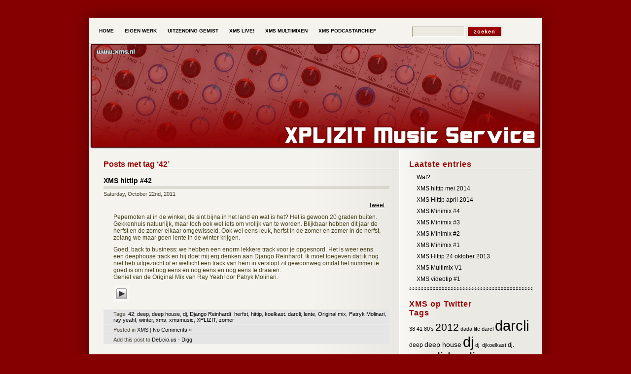

--- FILE ---
content_type: text/html; charset=UTF-8
request_url: https://www.xms.nl/tag/42/
body_size: 6237
content:
<!DOCTYPE html PUBLIC "-//W3C//DTD XHTML 1.0 Transitional//EN" "http://www.w3.org/TR/xhtml1/DTD/xhtml1-transitional.dtd">
<html xmlns="http://www.w3.org/1999/xhtml" lang="en-US"
	prefix="og: https://ogp.me/ns#" >

<head profile="http://gmpg.org/xfn/11">
<meta http-equiv="Content-Type" content="text/html; charset=UTF-8" />



<meta name="generator" content="WordPress 5.8.12" /> <!-- leave this for stats -->

<link rel="stylesheet" href="https://www.xms.nl/wp-content/themes/deep-silent/style.css" type="text/css" media="screen" />
<link rel="alternate" type="application/rss+xml" title="XMS &#8211; XPLIZIT Music Service RSS Feed" href="https://www.xms.nl/feed/" />
<link rel="pingback" href="https://www.xms.nl/xmlrpc.php" />

<script type="text/javascript" src="https://www.xms.nl/wp-content/themes/deep-silent/script.js"></script>

<!--[if lte IE 6]>
<style type="text/css" media="screen">
	body { behavior: url("https://www.xms.nl/wp-content/themes/deep-silent/csshover3.htc"); }
	.entry img{
		width: expression(this.width > 530 ? 530: true);
	}
</style>
<![endif]-->




		<!-- All in One SEO 4.1.3.4 -->
		<title>XMS 42 | XMS - XPLIZIT Music Service</title>
		<link rel="canonical" href="https://www.xms.nl/tag/42/" />
		<script type="application/ld+json" class="aioseo-schema">
			{"@context":"https:\/\/schema.org","@graph":[{"@type":"WebSite","@id":"https:\/\/www.xms.nl\/#website","url":"https:\/\/www.xms.nl\/","name":"XMS - XPLIZIT Music Service","publisher":{"@id":"https:\/\/www.xms.nl\/#organization"}},{"@type":"Organization","@id":"https:\/\/www.xms.nl\/#organization","name":"XMS - XPLIZIT Music Service","url":"https:\/\/www.xms.nl\/"},{"@type":"BreadcrumbList","@id":"https:\/\/www.xms.nl\/tag\/42\/#breadcrumblist","itemListElement":[{"@type":"ListItem","@id":"https:\/\/www.xms.nl\/#listItem","position":"1","item":{"@type":"WebPage","@id":"https:\/\/www.xms.nl\/","name":"Home","description":"XMS","url":"https:\/\/www.xms.nl\/"},"nextItem":"https:\/\/www.xms.nl\/tag\/42\/#listItem"},{"@type":"ListItem","@id":"https:\/\/www.xms.nl\/tag\/42\/#listItem","position":"2","item":{"@type":"WebPage","@id":"https:\/\/www.xms.nl\/tag\/42\/","name":"42","url":"https:\/\/www.xms.nl\/tag\/42\/"},"previousItem":"https:\/\/www.xms.nl\/#listItem"}]},{"@type":"CollectionPage","@id":"https:\/\/www.xms.nl\/tag\/42\/#collectionpage","url":"https:\/\/www.xms.nl\/tag\/42\/","name":"XMS 42 | XMS - XPLIZIT Music Service","inLanguage":"en-US","isPartOf":{"@id":"https:\/\/www.xms.nl\/#website"},"breadcrumb":{"@id":"https:\/\/www.xms.nl\/tag\/42\/#breadcrumblist"}}]}
		</script>
		<!-- All in One SEO -->

<link rel="stylesheet" href="https://www.xms.nl/wp-content/plugins/pinterest/pin-it.css" type="text/css" /><link rel='dns-prefetch' href='//s.w.org' />
		<script type="text/javascript">
			window._wpemojiSettings = {"baseUrl":"https:\/\/s.w.org\/images\/core\/emoji\/13.1.0\/72x72\/","ext":".png","svgUrl":"https:\/\/s.w.org\/images\/core\/emoji\/13.1.0\/svg\/","svgExt":".svg","source":{"concatemoji":"https:\/\/www.xms.nl\/wp-includes\/js\/wp-emoji-release.min.js?ver=5.8.12"}};
			!function(e,a,t){var n,r,o,i=a.createElement("canvas"),p=i.getContext&&i.getContext("2d");function s(e,t){var a=String.fromCharCode;p.clearRect(0,0,i.width,i.height),p.fillText(a.apply(this,e),0,0);e=i.toDataURL();return p.clearRect(0,0,i.width,i.height),p.fillText(a.apply(this,t),0,0),e===i.toDataURL()}function c(e){var t=a.createElement("script");t.src=e,t.defer=t.type="text/javascript",a.getElementsByTagName("head")[0].appendChild(t)}for(o=Array("flag","emoji"),t.supports={everything:!0,everythingExceptFlag:!0},r=0;r<o.length;r++)t.supports[o[r]]=function(e){if(!p||!p.fillText)return!1;switch(p.textBaseline="top",p.font="600 32px Arial",e){case"flag":return s([127987,65039,8205,9895,65039],[127987,65039,8203,9895,65039])?!1:!s([55356,56826,55356,56819],[55356,56826,8203,55356,56819])&&!s([55356,57332,56128,56423,56128,56418,56128,56421,56128,56430,56128,56423,56128,56447],[55356,57332,8203,56128,56423,8203,56128,56418,8203,56128,56421,8203,56128,56430,8203,56128,56423,8203,56128,56447]);case"emoji":return!s([10084,65039,8205,55357,56613],[10084,65039,8203,55357,56613])}return!1}(o[r]),t.supports.everything=t.supports.everything&&t.supports[o[r]],"flag"!==o[r]&&(t.supports.everythingExceptFlag=t.supports.everythingExceptFlag&&t.supports[o[r]]);t.supports.everythingExceptFlag=t.supports.everythingExceptFlag&&!t.supports.flag,t.DOMReady=!1,t.readyCallback=function(){t.DOMReady=!0},t.supports.everything||(n=function(){t.readyCallback()},a.addEventListener?(a.addEventListener("DOMContentLoaded",n,!1),e.addEventListener("load",n,!1)):(e.attachEvent("onload",n),a.attachEvent("onreadystatechange",function(){"complete"===a.readyState&&t.readyCallback()})),(n=t.source||{}).concatemoji?c(n.concatemoji):n.wpemoji&&n.twemoji&&(c(n.twemoji),c(n.wpemoji)))}(window,document,window._wpemojiSettings);
		</script>
		<style type="text/css">
img.wp-smiley,
img.emoji {
	display: inline !important;
	border: none !important;
	box-shadow: none !important;
	height: 1em !important;
	width: 1em !important;
	margin: 0 .07em !important;
	vertical-align: -0.1em !important;
	background: none !important;
	padding: 0 !important;
}
</style>
	<link rel='stylesheet' id='wp-block-library-css'  href='https://www.xms.nl/wp-includes/css/dist/block-library/style.min.css?ver=5.8.12' type='text/css' media='all' />
<link rel='stylesheet' id='__EPYT__style-css'  href='https://www.xms.nl/wp-content/plugins/youtube-embed-plus/styles/ytprefs.min.css?ver=13.4.3' type='text/css' media='all' />
<style id='__EPYT__style-inline-css' type='text/css'>

                .epyt-gallery-thumb {
                        width: 33.333%;
                }
                
</style>
<script type='text/javascript' src='https://www.xms.nl/wp-includes/js/jquery/jquery.min.js?ver=3.6.0' id='jquery-core-js'></script>
<script type='text/javascript' src='https://www.xms.nl/wp-includes/js/jquery/jquery-migrate.min.js?ver=3.3.2' id='jquery-migrate-js'></script>
<script type='text/javascript' id='__ytprefs__-js-extra'>
/* <![CDATA[ */
var _EPYT_ = {"ajaxurl":"https:\/\/www.xms.nl\/wp-admin\/admin-ajax.php","security":"3ff95c2327","gallery_scrolloffset":"20","eppathtoscripts":"https:\/\/www.xms.nl\/wp-content\/plugins\/youtube-embed-plus\/scripts\/","eppath":"https:\/\/www.xms.nl\/wp-content\/plugins\/youtube-embed-plus\/","epresponsiveselector":"[\"iframe.__youtube_prefs_widget__\"]","epdovol":"1","version":"13.4.3","evselector":"iframe.__youtube_prefs__[src], iframe[src*=\"youtube.com\/embed\/\"], iframe[src*=\"youtube-nocookie.com\/embed\/\"]","ajax_compat":"","ytapi_load":"light","pause_others":"","stopMobileBuffer":"1","vi_active":"","vi_js_posttypes":[]};
/* ]]> */
</script>
<script type='text/javascript' src='https://www.xms.nl/wp-content/plugins/youtube-embed-plus/scripts/ytprefs.min.js?ver=13.4.3' id='__ytprefs__-js'></script>
<link rel="https://api.w.org/" href="https://www.xms.nl/wp-json/" /><link rel="alternate" type="application/json" href="https://www.xms.nl/wp-json/wp/v2/tags/112" /><link rel="EditURI" type="application/rsd+xml" title="RSD" href="https://www.xms.nl/xmlrpc.php?rsd" />
<link rel="wlwmanifest" type="application/wlwmanifest+xml" href="https://www.xms.nl/wp-includes/wlwmanifest.xml" /> 
<meta name="generator" content="WordPress 5.8.12" />
<script type="text/javascript"><!--
function powerpress_pinw(pinw_url){window.open(pinw_url, 'PowerPressPlayer','toolbar=0,status=0,resizable=1,width=460,height=320');	return false;}
//-->
</script>
</head>
<body>
<div id="page-top"></div>

<div id="navmenu-bg">
<div class="nav-container">
<div id="navmenu">
			<ul>
				<li ><a href="https://www.xms.nl/" title="Home">Home</a></li>
				<li class="page_item page-item-2"><a href="https://www.xms.nl/eigenwerk/">Eigen werk</a></li>
<li class="page_item page-item-21"><a href="https://www.xms.nl/uitzendinggemist/">Uitzending gemist</a></li>
<li class="page_item page-item-17"><a href="https://www.xms.nl/xmslive/">XMS Live!</a></li>
<li class="page_item page-item-161"><a href="https://www.xms.nl/xms-multimixen/">XMS Multimixen</a></li>
<li class="page_item page-item-19"><a href="https://www.xms.nl/xms-podcastarchief/">XMS Podcastarchief</a></li>
			</ul>
</div>
</div>
<div class="header-search">
<form method="get" id="searchform" action="https://www.xms.nl/">
<div style="width: 185px;"><input type="text" value="" name="s" id="s" style="width: 100px;"/>
<input type="submit" id="searchsubmit" value="Zoeken" />
</div>
</form></div>
</div>
<div id="page">
<div id="header">
	<div id="headerimg">
		<div class="headerimg-left">
&nbsp;        </div>
        <div class="headerimg-right">
        </div>
	</div>
</div>
	<div id="content" class="narrowcolumn">
<div class="content-inside">
	
	<table width="100%" border="0" cellspacing="0" cellpadding="0">
  <tr>
    <td class="left">
		
 	   	  		<h2 class="pagetitle">Posts met tag &#8216;42&#8217;</h2>
 	  

		

				<div class="post">
				<h3 id="post-170"><a href="https://www.xms.nl/xms-hittip-42/" rel="bookmark" title="Permanent Link to XMS hittip #42">XMS hittip #42</a></h3>
				<small>Saturday, October 22nd, 2011</small>

				<div class="entry">
					<div style="float: right; margin-left: 10px;"><a href="http://twitter.com/share?url=https://www.xms.nl/xms-hittip-42/&via=xmsmusic&text=XMS hittip #42&related=:&lang=en&count=horizontal" class="twitter-share-button">Tweet</a><script type="text/javascript" src="http://platform.twitter.com/widgets.js"></script></div><p>&nbsp;</p>
<p>Pepernoten al in de winkel, de sint bijna in het land en wat is het? Het is gewoon 20 graden buiten. Gekkenhuis natuurlijk, maar toch ook wel iets om vrolijk van te worden. Blijkbaar hebben dit jaar de herfst en de zomer elkaar omgewisseld. Ook wel eens leuk, herfst in de zomer en zomer in de herfst, zolang we maar geen lente in de winter krijgen.</p>
<p>Goed, back to business: we hebben een enorm lekkere track voor je opgesnord. Het is weer eens een deephouse track en hij doet mij erg denken aan Django Reinhardt. Ik moet toegeven dat ik nog niet heb uitgezocht of er wellicht een track van hem in verstopt zit gewoonweg omdat het nummer te goed is om niet nog eens en nog eens en nog eens te draaien.<br />
Geniet van de Original Mix van Ray Yeah! oor Patryk Molinari.</p>
<div class="powerpress_player" id="powerpress_player_9876"><a href="https://xms.nl/wp-content/uploads/2011/10/xms_hittip_Patryk_Molinari_-_Ray_Yeah_Original_Mix.mp3" title="Play" onclick="return powerpress_embed_html5a('9876','https://xms.nl/wp-content/uploads/2011/10/xms_hittip_Patryk_Molinari_-_Ray_Yeah_Original_Mix.mp3');" target="_blank"><img src="https://www.xms.nl/wp-content/plugins/powerpress/play_audio.png" title="Play" alt="Play" style="border:0;" width="23px" height="24px" /></a></div>

				</div>

				<div class="postmetadata">
                <p style="border-top:none;">Tags: <a href="https://www.xms.nl/tag/42/" rel="tag">42</a>, <a href="https://www.xms.nl/tag/deep/" rel="tag">deep</a>, <a href="https://www.xms.nl/tag/deep-house/" rel="tag">deep house</a>, <a href="https://www.xms.nl/tag/dj/" rel="tag">dj</a>, <a href="https://www.xms.nl/tag/django-reinhardt/" rel="tag">Django Reinhardt</a>, <a href="https://www.xms.nl/tag/herfst/" rel="tag">herfst</a>, <a href="https://www.xms.nl/tag/hittip/" rel="tag">hittip</a>, <a href="https://www.xms.nl/tag/koelkast-darcli/" rel="tag">koelkast. darcli</a>, <a href="https://www.xms.nl/tag/lente/" rel="tag">lente</a>, <a href="https://www.xms.nl/tag/original-mix/" rel="tag">Original mix</a>, <a href="https://www.xms.nl/tag/patryk-molinari/" rel="tag">Patryk Molinari</a>, <a href="https://www.xms.nl/tag/ray-yeah/" rel="tag">ray yeah!</a>, <a href="https://www.xms.nl/tag/winter/" rel="tag">winter</a>, <a href="https://www.xms.nl/tag/xms/" rel="tag">xms</a>, <a href="https://www.xms.nl/tag/xmsmusic/" rel="tag">xmsmusic</a>, <a href="https://www.xms.nl/tag/xplizit/" rel="tag">XPLIZIT</a>, <a href="https://www.xms.nl/tag/zomer/" rel="tag">zomer</a></p>                 <p>Posted in <a href="https://www.xms.nl/category/xms-2/" rel="category tag">XMS</a> |   <a href="https://www.xms.nl/xms-hittip-42/#respond">No Comments &#187;</a></p>
                <p style="border-bottom:none;">Add this post to <a href="http://del.icio.us/post?url=https://www.xms.nl/xms-hittip-42/&title=XMS hittip #42" target="_blank">Del.icio.us</a> -&nbsp;<a href="http://digg.com/submit?phase=2&url=https://www.xms.nl/xms-hittip-42/&title=XMS hittip #42" target="_blank">Digg</a> </p>
                </div>

			</div>

				<div class="navigation">
			<div class="alignleft"></div>
			<div class="alignright"></div>
		</div>
	    </td>
    <td class="right">	<div id="sidebar">
		<ul>
			
		<li class="sideblock">
		<h2>Laatste entries</h2>
		<ul>
											<li>
					<a href="https://www.xms.nl/wat/">Wat?</a>
									</li>
											<li>
					<a href="https://www.xms.nl/xms-hittip-mei-2014/">XMS hittip mei 2014</a>
									</li>
											<li>
					<a href="https://www.xms.nl/xms-hittip-april-2014/">XMS Hittip april 2014</a>
									</li>
											<li>
					<a href="https://www.xms.nl/xms-minimix-4/">XMS Minimix #4</a>
									</li>
											<li>
					<a href="https://www.xms.nl/xms-minimix-3/">XMS Minimix #3</a>
									</li>
											<li>
					<a href="https://www.xms.nl/xms-minimix-2/">XMS Minimix #2</a>
									</li>
											<li>
					<a href="https://www.xms.nl/xms-minimix-1/">XMS Minimix #1</a>
									</li>
											<li>
					<a href="https://www.xms.nl/xms-hittip-24-oktober-2013/">XMS Hittip 24 oktober 2013</a>
									</li>
											<li>
					<a href="https://www.xms.nl/xms-multimix-v1/">XMS Multimix V1</a>
									</li>
											<li>
					<a href="https://www.xms.nl/xms-videotip-1/">XMS videotip #1</a>
									</li>
					</ul>

		</li><li class="sideblock"><h2>XMS op Twitter</h2><script charset="utf-8" src="http://widgets.twimg.com/j/2/widget.js"></script><script>new TWTR.Widget({  version: 2,  type: 'profile',  rpp: 4,  interval: 5000,  width: 250,  height: 400,  theme: {    shell: {      background: '#EBEBEB',      color: '#3B0B0B'    },    tweets: {      background: '#C9C9C9',      color: '#3B0B0B',      links: '#A60000'    }  },  features: {    scrollbar: false,    loop: true,    live: true, behavior: 'default'  }}).render().setUser('xmsmusic').start();</script></li><li class="sideblock"><h2>Tags</h2><div class="tagcloud"><a href="https://www.xms.nl/tag/38/" class="tag-cloud-link tag-link-91 tag-link-position-1" style="font-size: 8pt;" aria-label="38 (2 items)">38</a>
<a href="https://www.xms.nl/tag/41/" class="tag-cloud-link tag-link-110 tag-link-position-2" style="font-size: 8pt;" aria-label="41 (2 items)">41</a>
<a href="https://www.xms.nl/tag/80s/" class="tag-cloud-link tag-link-192 tag-link-position-3" style="font-size: 8pt;" aria-label="80&#039;s (2 items)">80&#039;s</a>
<a href="https://www.xms.nl/tag/2012/" class="tag-cloud-link tag-link-154 tag-link-position-4" style="font-size: 15.913043478261pt;" aria-label="2012 (17 items)">2012</a>
<a href="https://www.xms.nl/tag/dada-life/" class="tag-cloud-link tag-link-88 tag-link-position-5" style="font-size: 8pt;" aria-label="dada life (2 items)">dada life</a>
<a href="https://www.xms.nl/tag/darcl/" class="tag-cloud-link tag-link-227 tag-link-position-6" style="font-size: 8pt;" aria-label="darcl (2 items)">darcl</a>
<a href="https://www.xms.nl/tag/darcli/" class="tag-cloud-link tag-link-4 tag-link-position-7" style="font-size: 22pt;" aria-label="darcli (71 items)">darcli</a>
<a href="https://www.xms.nl/tag/deep/" class="tag-cloud-link tag-link-51 tag-link-position-8" style="font-size: 9.2173913043478pt;" aria-label="deep (3 items)">deep</a>
<a href="https://www.xms.nl/tag/deep-house/" class="tag-cloud-link tag-link-108 tag-link-position-9" style="font-size: 10.231884057971pt;" aria-label="deep house (4 items)">deep house</a>
<a href="https://www.xms.nl/tag/dj/" class="tag-cloud-link tag-link-7 tag-link-position-10" style="font-size: 21.898550724638pt;" aria-label="dj (70 items)">dj</a>
<a href="https://www.xms.nl/tag/dj-djkoelkast/" class="tag-cloud-link tag-link-199 tag-link-position-11" style="font-size: 8pt;" aria-label="dj. djkoelkast (2 items)">dj. djkoelkast</a>
<a href="https://www.xms.nl/tag/dj-koelkast/" class="tag-cloud-link tag-link-104 tag-link-position-12" style="font-size: 9.2173913043478pt;" aria-label="dj. koelkast (3 items)">dj. koelkast</a>
<a href="https://www.xms.nl/tag/djdarcli/" class="tag-cloud-link tag-link-186 tag-link-position-13" style="font-size: 20.173913043478pt;" aria-label="djdarcli (47 items)">djdarcli</a>
<a href="https://www.xms.nl/tag/djkoelkast/" class="tag-cloud-link tag-link-185 tag-link-position-14" style="font-size: 19.971014492754pt;" aria-label="djkoelkast (45 items)">djkoelkast</a>
<a href="https://www.xms.nl/tag/dub/" class="tag-cloud-link tag-link-229 tag-link-position-15" style="font-size: 8pt;" aria-label="dub (2 items)">dub</a>
<a href="https://www.xms.nl/tag/extended-mix/" class="tag-cloud-link tag-link-242 tag-link-position-16" style="font-size: 8pt;" aria-label="extended mix (2 items)">extended mix</a>
<a href="https://www.xms.nl/tag/februari/" class="tag-cloud-link tag-link-200 tag-link-position-17" style="font-size: 8pt;" aria-label="februari (2 items)">februari</a>
<a href="https://www.xms.nl/tag/hittip/" class="tag-cloud-link tag-link-13 tag-link-position-18" style="font-size: 20.579710144928pt;" aria-label="hittip (52 items)">hittip</a>
<a href="https://www.xms.nl/tag/house/" class="tag-cloud-link tag-link-50 tag-link-position-19" style="font-size: 8pt;" aria-label="house (2 items)">house</a>
<a href="https://www.xms.nl/tag/xms-nl/" class="tag-cloud-link tag-link-8 tag-link-position-20" style="font-size: 16.521739130435pt;" aria-label="https://xms.nl (20 items)">https://xms.nl</a>
<a href="https://www.xms.nl/tag/www-xms-nl/" class="tag-cloud-link tag-link-41 tag-link-position-21" style="font-size: 8pt;" aria-label="https://xms.nl (2 items)">https://xms.nl</a>
<a href="https://www.xms.nl/tag/januari/" class="tag-cloud-link tag-link-173 tag-link-position-22" style="font-size: 9.2173913043478pt;" aria-label="januari (3 items)">januari</a>
<a href="https://www.xms.nl/tag/koelkast/" class="tag-cloud-link tag-link-3 tag-link-position-23" style="font-size: 21.797101449275pt;" aria-label="koelkast (68 items)">koelkast</a>
<a href="https://www.xms.nl/tag/koelkast-darcli/" class="tag-cloud-link tag-link-111 tag-link-position-24" style="font-size: 8pt;" aria-label="koelkast. darcli (2 items)">koelkast. darcli</a>
<a href="https://www.xms.nl/tag/live/" class="tag-cloud-link tag-link-23 tag-link-position-25" style="font-size: 8pt;" aria-label="live (2 items)">live</a>
<a href="https://www.xms.nl/tag/minimix/" class="tag-cloud-link tag-link-376 tag-link-position-26" style="font-size: 10.231884057971pt;" aria-label="Minimix (4 items)">Minimix</a>
<a href="https://www.xms.nl/tag/mix/" class="tag-cloud-link tag-link-66 tag-link-position-27" style="font-size: 9.2173913043478pt;" aria-label="Mix (3 items)">Mix</a>
<a href="https://www.xms.nl/tag/movie-service/" class="tag-cloud-link tag-link-249 tag-link-position-28" style="font-size: 8pt;" aria-label="Movie Service (2 items)">Movie Service</a>
<a href="https://www.xms.nl/tag/multimix/" class="tag-cloud-link tag-link-29 tag-link-position-29" style="font-size: 8pt;" aria-label="multimix (2 items)">multimix</a>
<a href="https://www.xms.nl/tag/original-mix/" class="tag-cloud-link tag-link-40 tag-link-position-30" style="font-size: 19.36231884058pt;" aria-label="Original mix (39 items)">Original mix</a>
<a href="https://www.xms.nl/tag/pleasurekraft/" class="tag-cloud-link tag-link-18 tag-link-position-31" style="font-size: 8pt;" aria-label="pleasurekraft (2 items)">pleasurekraft</a>
<a href="https://www.xms.nl/tag/progressive/" class="tag-cloud-link tag-link-52 tag-link-position-32" style="font-size: 10.231884057971pt;" aria-label="progressive (4 items)">progressive</a>
<a href="https://www.xms.nl/tag/remix/" class="tag-cloud-link tag-link-12 tag-link-position-33" style="font-size: 12.768115942029pt;" aria-label="remix (8 items)">remix</a>
<a href="https://www.xms.nl/tag/sinterklaas/" class="tag-cloud-link tag-link-128 tag-link-position-34" style="font-size: 8pt;" aria-label="sinterklaas (2 items)">sinterklaas</a>
<a href="https://www.xms.nl/tag/sneeuw/" class="tag-cloud-link tag-link-124 tag-link-position-35" style="font-size: 8pt;" aria-label="sneeuw (2 items)">sneeuw</a>
<a href="https://www.xms.nl/tag/studio/" class="tag-cloud-link tag-link-24 tag-link-position-36" style="font-size: 8pt;" aria-label="studio (2 items)">studio</a>
<a href="https://www.xms.nl/tag/tipmix/" class="tag-cloud-link tag-link-172 tag-link-position-37" style="font-size: 10.231884057971pt;" aria-label="tipmix (4 items)">tipmix</a>
<a href="https://www.xms.nl/tag/true/" class="tag-cloud-link tag-link-106 tag-link-position-38" style="font-size: 8pt;" aria-label="true (2 items)">true</a>
<a href="https://www.xms.nl/tag/twitter/" class="tag-cloud-link tag-link-30 tag-link-position-39" style="font-size: 8pt;" aria-label="twitter (2 items)">twitter</a>
<a href="https://www.xms.nl/tag/week/" class="tag-cloud-link tag-link-14 tag-link-position-40" style="font-size: 11.04347826087pt;" aria-label="week (5 items)">week</a>
<a href="https://www.xms.nl/tag/winter/" class="tag-cloud-link tag-link-116 tag-link-position-41" style="font-size: 11.04347826087pt;" aria-label="winter (5 items)">winter</a>
<a href="https://www.xms.nl/tag/xms/" class="tag-cloud-link tag-link-5 tag-link-position-42" style="font-size: 22pt;" aria-label="xms (71 items)">xms</a>
<a href="https://www.xms.nl/tag/xmsmusic/" class="tag-cloud-link tag-link-31 tag-link-position-43" style="font-size: 20.782608695652pt;" aria-label="xmsmusic (54 items)">xmsmusic</a>
<a href="https://www.xms.nl/tag/xplizit/" class="tag-cloud-link tag-link-6 tag-link-position-44" style="font-size: 16.115942028986pt;" aria-label="XPLIZIT (18 items)">XPLIZIT</a>
<a href="https://www.xms.nl/tag/zomer/" class="tag-cloud-link tag-link-82 tag-link-position-45" style="font-size: 9.2173913043478pt;" aria-label="zomer (3 items)">zomer</a></div>
</li>		</ul>
	</div>

</td>
  </tr>
</table>

	
	



</div>

	</div>



<div id="footer">
  <div id="footernavmenu">
    <ul>
      <li ><a href="https://www.xms.nl/" title="Home">Home</a></li>
      <li class="page_item page-item-2"><a href="https://www.xms.nl/eigenwerk/">Eigen werk</a></li>
<li class="page_item page-item-21"><a href="https://www.xms.nl/uitzendinggemist/">Uitzending gemist</a></li>
<li class="page_item page-item-17"><a href="https://www.xms.nl/xmslive/">XMS Live!</a></li>
<li class="page_item page-item-161"><a href="https://www.xms.nl/xms-multimixen/">XMS Multimixen</a></li>
<li class="page_item page-item-19"><a href="https://www.xms.nl/xms-podcastarchief/">XMS Podcastarchief</a></li>
    </ul>
  </div>
  <div class="copyright">
    <p><font color="#999999">Met dank aan MIF</font><br />
      <a href="https://www.xms.nl/feed/">RSS Feed</a> 
     <!-- 82 queries. 0.236 seconds. -->
    </p>
    <div class="strip"></div>
  </div>
</div>
<script type='text/javascript' src='https://www.xms.nl/wp-content/plugins/youtube-embed-plus/scripts/fitvids.min.js?ver=13.4.3' id='__ytprefsfitvids__-js'></script>
<script type='text/javascript' src='https://www.xms.nl/wp-includes/js/wp-embed.min.js?ver=5.8.12' id='wp-embed-js'></script>
<script type='text/javascript' src='https://www.xms.nl/wp-content/plugins/powerpress/player.min.js?ver=5.8.12' id='powerpress-player-js'></script>
<script type="text/javascript">
(function() {
    window.PinIt = window.PinIt || { loaded:false };
    if (window.PinIt.loaded) return;
    window.PinIt.loaded = true;
    function async_load(){
        var s = document.createElement("script");
        s.type = "text/javascript";
        s.async = true;
        if (window.location.protocol == "https:")
            s.src = "https://assets.pinterest.com/js/pinit.js";
        else
            s.src = "http://assets.pinterest.com/js/pinit.js";
        var x = document.getElementsByTagName("script")[0];
        x.parentNode.insertBefore(s, x);
    }
    if (window.attachEvent)
        window.attachEvent("onload", async_load);
    else
        window.addEventListener("load", async_load, false);
})();
</script>
<script>
function exec_pinmarklet() {
    var e=document.createElement('script');
    e.setAttribute('type','text/javascript');
    e.setAttribute('charset','UTF-8');
    e.setAttribute('src','http://assets.pinterest.com/js/pinmarklet.js?r=' + Math.random()*99999999);
    document.body.appendChild(e);
}
</script><!--stats_footer_test--><script src="https://stats.wordpress.com/e-202604.js" type="text/javascript"></script>
<script type="text/javascript">
st_go({blog:'24966577',v:'ext',post:'0'});
var load_cmc = function(){linktracker_init(24966577,0,2);};
if ( typeof addLoadEvent != 'undefined' ) addLoadEvent(load_cmc);
else load_cmc();
</script>
</body>
</html>